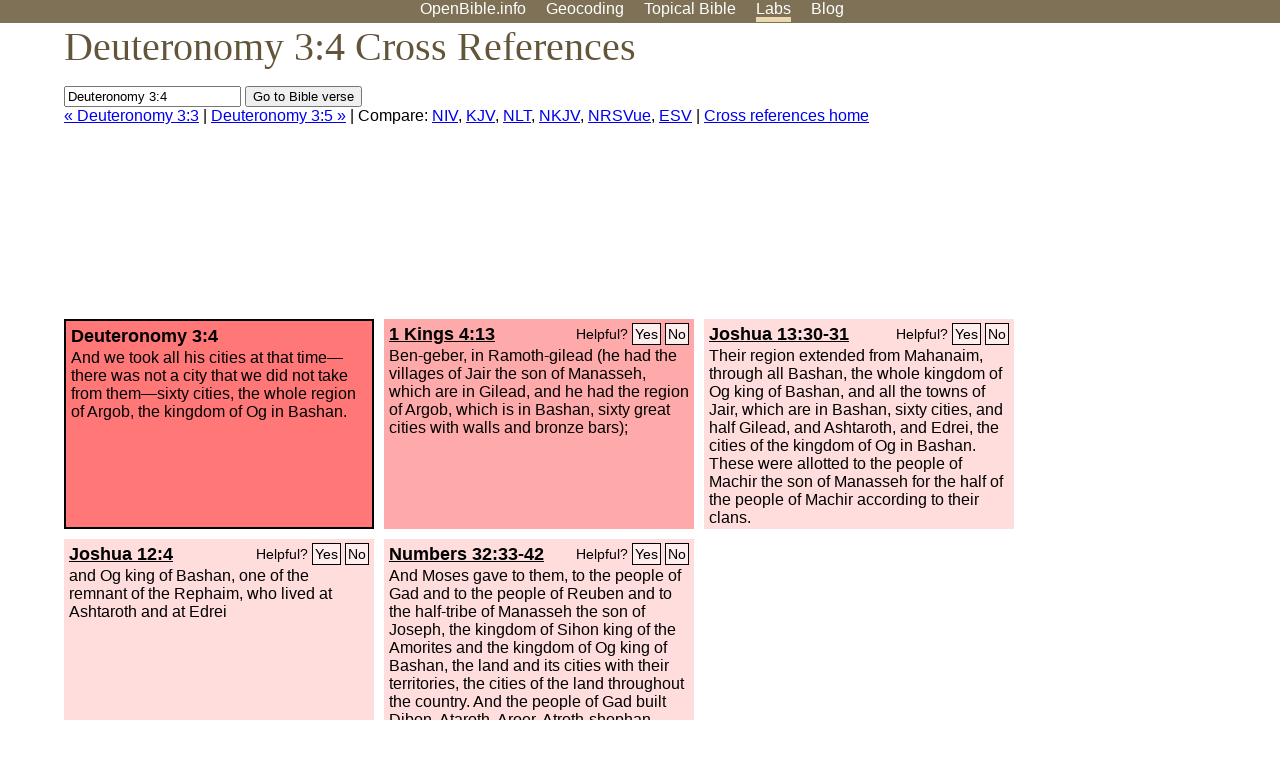

--- FILE ---
content_type: text/html; charset=utf-8
request_url: https://www.google.com/recaptcha/api2/aframe
body_size: 267
content:
<!DOCTYPE HTML><html><head><meta http-equiv="content-type" content="text/html; charset=UTF-8"></head><body><script nonce="_Rxzvy72CC9BS-sNpBxMxg">/** Anti-fraud and anti-abuse applications only. See google.com/recaptcha */ try{var clients={'sodar':'https://pagead2.googlesyndication.com/pagead/sodar?'};window.addEventListener("message",function(a){try{if(a.source===window.parent){var b=JSON.parse(a.data);var c=clients[b['id']];if(c){var d=document.createElement('img');d.src=c+b['params']+'&rc='+(localStorage.getItem("rc::a")?sessionStorage.getItem("rc::b"):"");window.document.body.appendChild(d);sessionStorage.setItem("rc::e",parseInt(sessionStorage.getItem("rc::e")||0)+1);localStorage.setItem("rc::h",'1768896229275');}}}catch(b){}});window.parent.postMessage("_grecaptcha_ready", "*");}catch(b){}</script></body></html>